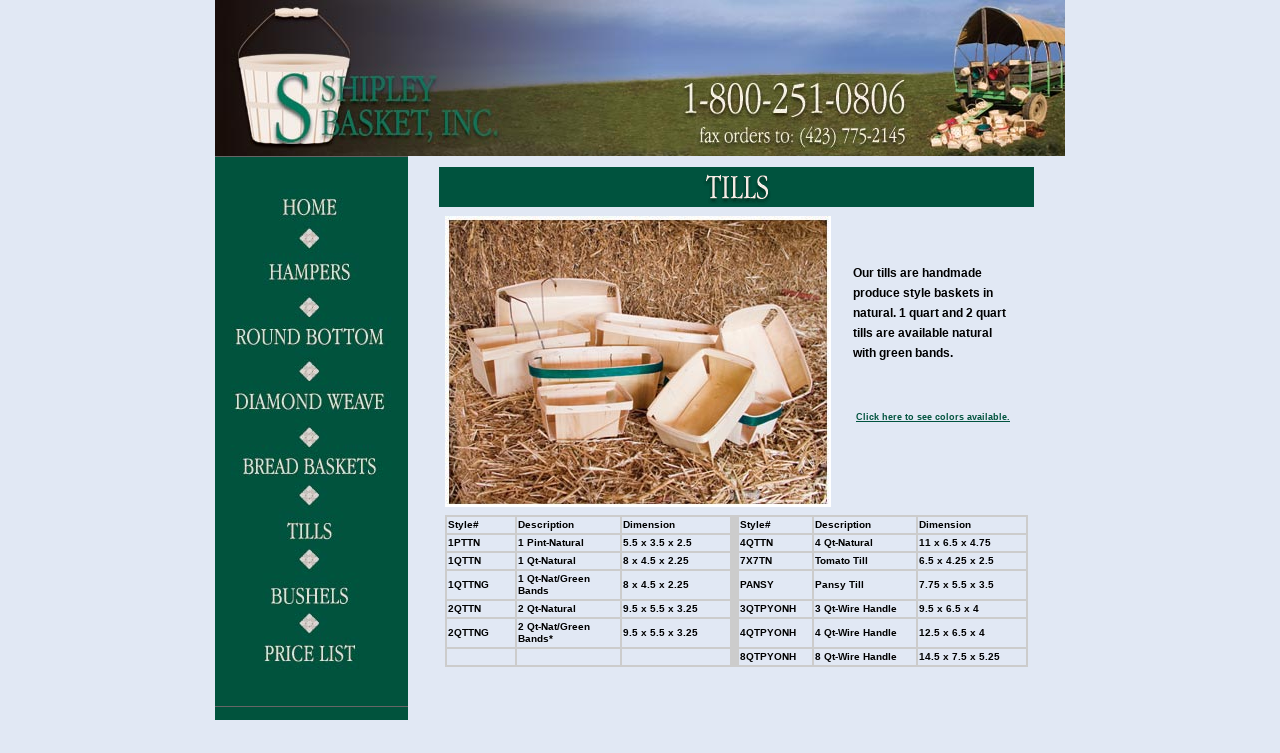

--- FILE ---
content_type: text/html
request_url: http://shipleybasket.com/tills.html
body_size: 4220
content:
<!DOCTYPE html PUBLIC "-//W3C//DTD XHTML 1.0 Transitional//EN" "http://www.w3.org/TR/xhtml1/DTD/xhtml1-transitional.dtd">
<html xmlns="http://www.w3.org/1999/xhtml">
<head>
<meta http-equiv="Content-Type" content="text/html; charset=UTF-8" />
<!-- TemplateBeginEditable name="doctitle" -->
<title>Shipley Basket</title>
<!-- TemplateEndEditable -->
<!-- TemplateBeginEditable name="head" -->
<!-- TemplateEndEditable -->
<link href="styles.css" rel="stylesheet" type="text/css" />
<style type="text/css">
<!--
body {
	background: #e1e8f4;
	margin: 0;
	padding: 0;
	color: #000;
	font-family: Verdana, Arial, Helvetica, sans-serif;
	font-size: 100%;
	line-height: 1.4;
}

/* ~~ Element/tag selectors ~~ */
ul, ol, dl { /* Due to variations between browsers, it's best practices to zero padding and margin on lists. For consistency, you can either specify the amounts you want here, or on the list items (LI, DT, DD) they contain. Remember that what you do here will cascade to the .nav list unless you write a more specific selector. */
	padding: 0;
	margin: 0;
}
h1, h2, h3, h4, h5, h6, p {
	margin-top: 0;	 /* removing the top margin gets around an issue where margins can escape from their containing div. The remaining bottom margin will hold it away from any elements that follow. */
	padding-right: 15px;
	padding-left: 15px; /* adding the padding to the sides of the elements within the divs, instead of the divs themselves, gets rid of any box model math. A nested div with side padding can also be used as an alternate method. */
}
a img { /* this selector removes the default blue border displayed in some browsers around an image when it is surrounded by a link */
	border: none;
}

/* ~~ Styling for your site's links must remain in this order - including the group of selectors that create the hover effect. ~~ */
a:link {
	color: #42413C;
	text-decoration: underline; /* unless you style your links to look extremely unique, it's best to provide underlines for quick visual identification */
}
a:visited {
	color: #6E6C64;
	text-decoration: underline;
}
a:hover, a:active, a:focus { /* this group of selectors will give a keyboard navigator the same hover experience as the person using a mouse. */
	text-decoration: none;
}

/* ~~this fixed width container surrounds the other divs~~ */
.container {
	width: 850px;
	background: #e1e8f4;
	margin: 0 auto; /* the auto value on the sides, coupled with the width, centers the layout */
}

/* ~~ the header is not given a width. It will extend the full width of your layout. It contains an image placeholder that should be replaced with your own linked logo ~~ */
.header {
	background: #ADB96E;
}

/* ~~ These are the columns for the layout. ~~ 

1) Padding is only placed on the top and/or bottom of the divs. The elements within these divs have padding on their sides. This saves you from any "box model math". Keep in mind, if you add any side padding or border to the div itself, it will be added to the width you define to create the *total* width. You may also choose to remove the padding on the element in the div and place a second div within it with no width and the padding necessary for your design. You may also choose to remove the padding on the element in the div and place a second div within it with no width and the padding necessary for your design.

2) No margin has been given to the columns since they are all floated. If you must add margin, avoid placing it on the side you're floating toward (for example: a right margin on a div set to float right). Many times, padding can be used instead. For divs where this rule must be broken, you should add a "display:inline" declaration to the div's rule to tame a bug where some versions of Internet Explorer double the margin.

3) Since classes can be used multiple times in a document (and an element can also have multiple classes applied), the columns have been assigned class names instead of IDs. For example, two sidebar divs could be stacked if necessary. These can very easily be changed to IDs if that's your preference, as long as you'll only be using them once per document.

4) If you prefer your nav on the right instead of the left, simply float these columns the opposite direction (all right instead of all left) and they'll render in reverse order. There's no need to move the divs around in the HTML source.

*/
.sidebar1 {
	float: left;
	width: 193px;
	background: #01533d;
	padding-bottom: 10px;
}
.content {
	width: 657px;
	float: left;
	padding-top: 10px;
	padding-right: 0;
	padding-bottom: 10px;
	padding-left: 0;
	background-color: #e1e8f4;
}

/* ~~ This grouped selector gives the lists in the .content area space ~~ */
.content ul, .content ol { 
	padding: 0 15px 15px 40px; /* this padding mirrors the right padding in the headings and paragraph rule above. Padding was placed on the bottom for space between other elements on the lists and on the left to create the indention. These may be adjusted as you wish. */
}

/* ~~ The navigation list styles (can be removed if you choose to use a premade flyout menu like Spry) ~~ */
ul.nav {
	list-style: none; /* this removes the list marker */
	border-top: 1px solid #666; /* this creates the top border for the links - all others are placed using a bottom border on the LI */
	margin-bottom: 15px; /* this creates the space between the navigation on the content below */
}
ul.nav li {
	border-bottom: 1px solid #666; /* this creates the button separation */
}
ul.nav a, ul.nav a:visited { /* grouping these selectors makes sure that your links retain their button look even after being visited */
	padding: 5px 5px 5px 15px;
	display: block; /* this gives the link block properties causing it to fill the whole LI containing it. This causes the entire area to react to a mouse click. */
	width: 160px;  /*this width makes the entire button clickable for IE6. If you don't need to support IE6, it can be removed. Calculate the proper width by subtracting the padding on this link from the width of your sidebar container. */
	text-decoration: none;
	background: ##e1e8f4;
}
ul.nav a:hover, ul.nav a:active, ul.nav a:focus { /* this changes the background and text color for both mouse and keyboard navigators */
	background: #ADB96E;
	color: #FFF;
}

/* ~~ The footer ~~ */
.footer {
	padding: 0;
	background: #CCC49F;
	position: relative;/* this gives IE6 hasLayout to properly clear */
	clear: both;
	height: 21px;
	background-color: #000000;
}

/* ~~ miscellaneous float/clear classes ~~ */
.fltrt {  /* this class can be used to float an element right in your page. The floated element must precede the element it should be next to on the page. */
	float: right;
	margin-left: 8px;
}
.fltlft { /* this class can be used to float an element left in your page. The floated element must precede the element it should be next to on the page. */
	float: left;
	margin-right: 8px;
}
.clearfloat { /* this class can be placed on a <br /> or empty div as the final element following the last floated div (within the #container) if the #footer is removed or taken out of the #container */
	clear:both;
	height:0;
	font-size: 1px;
	line-height: 0px;
}
-->
</style></head>

<body>

<div class="container">
  <div class="header"><a href="#"><img src="images/template_01.jpg" alt="Insert Logo Here" name="Insert_logo" width="850" height="156" id="Insert_logo" style="background: #C6D580; display:block;" /></a> 
    <!-- end .header --></div>
  <div class="sidebar1">
    <ul class="nav">
      <li><img src="images/template_02.jpg" width="193" height="543" border="0" usemap="#Map" />
        <map name="Map" id="Map"><area shape="rect" coords="43,485,150,511" href="priceList.pdf" target="_blank" /><area shape="rect" coords="50,427,144,453" href="bushels.html" /><area shape="rect" coords="66,361,124,389" href="tills.html" /><area shape="rect" coords="16,231,177,262" href="diamondWeave.html" /><area shape="rect" coords="24,296,166,323" href="breadBaskets.html" /><area shape="rect" coords="17,165,174,198" href="roundBottom.html" /><area shape="rect" coords="51,100,143,130" href="hampers.html" />
          <area shape="rect" coords="63,34,128,67" href="index.html" />
        </map>
      <!-- end .sidebar1 --></li></ul>
  </div>
  <div class="content">
    <h1><!-- TemplateBeginEditable name="body" --><table width="90%" height="527" border="0" align="center" cellspacing="0">
    <tr>
      <td height="36" valign="top"><div align="center"><img src="images/PAGEheaderTILLS.jpg" width="595" height="40"></div></td>
    </tr>
    <tr>
      <td valign="top"><table width="100%" height="462" border="0" cellspacing="5">
        <tr>
          <td width="60%" height="293"><img src="images/tills1.jpg" width="386" height="291"></td>
          <td width="40%" class="text"><p>Our tills are handmade produce style
              baskets in natural. 1 quart and 2 quart tills are available natural
              with green bands.</p>
            <p>&nbsp;</p>            <p align="center"><span class="link"><a href="colors.html"><font color="00533e">Click here to see colors
                  available.</font></a></span><br>
                <br>
            </p></td>
        </tr>
        <tr valign="top">
          <td colspan="2"><div align="center">
            <table width="100%" height="152" border="1" cellspacing="0" bordercolor="#CCCCCC">
                <tr class="chart">
                  <td width="12%"><strong>Style#</strong></td>
                  <td width="18%"><strong>Description</strong></td>
                  <td width="19%"><strong>Dimension</strong></td>
                  <td width="1%" rowspan="2" bgcolor="#CCCCCC">&nbsp;</td>
                  <td><strong>Style#</strong></td>
                  <td><strong>Description</strong></td>
                  <td><strong>Dimension</strong></td>
                </tr>
                <tr class="chart">
                  <td>1PTTN</td>
                  <td width="18%">1 Pint-Natural</td>
                  <td width="19%">5.5 x 3.5 x 2.5</td>
                  <td width="13%">4QTTN</td>
                  <td width="18%">4 Qt-Natural</td>
                  <td width="19%">11 x 6.5 x 4.75</td>
                </tr>
                <tr class="chart">
                  <td>1QTTN</td>
                  <td>1 Qt-Natural</td>
                  <td>8 x 4.5 x 2.25</td>
                  <td bgcolor="#CCCCCC">&nbsp;</td>
                  <td>7X7TN</td>
                  <td>Tomato Till</td>
                  <td>6.5 x 4.25 x 2.5</td>
                </tr>
                <tr class="chart">
                  <td>1QTTNG</td>
                  <td>1 Qt-Nat/Green Bands</td>
                  <td>8 x 4.5 x 2.25</td>
                  <td bgcolor="#CCCCCC">&nbsp;</td>
                  <td>PANSY</td>
                  <td>Pansy Till</td>
                  <td>7.75 x 5.5 x 3.5</td>
                </tr>
                <tr class="chart">
                  <td>2QTTN</td>
                  <td>2 Qt-Natural</td>
                  <td>9.5 x 5.5 x 3.25</td>
                  <td bgcolor="#CCCCCC">&nbsp;</td>
                  <td>3QTPYONH</td>
                  <td>3 Qt-Wire Handle</td>
                  <td>9.5 x 6.5 x 4</td>
                </tr>
                <tr class="chart">
                  <td>2QTTNG</td>
                  <td>2 Qt-Nat/Green Bands*</td>
                  <td>9.5 x 5.5 x 3.25</td>
                  <td bgcolor="#CCCCCC">&nbsp;</td>
                  <td>4QTPYONH</td>
                  <td>4 Qt-Wire Handle</td>
                  <td>12.5 x 6.5 x 4</td>
                </tr>
                <tr class="chart">
                  <td>&nbsp;</td>
                  <td>&nbsp;</td>
                  <td>&nbsp;</td>
                  <td bgcolor="#CCCCCC">&nbsp;</td>
                  <td>8QTPYONH</td>
                  <td>8 Qt-Wire Handle</td>
                  <td>14.5 x 7.5 x 5.25</td>
                </tr>
            </table>
          </div></td>
          </tr>
      </table></td>
    </tr>
  </table><!-- TemplateEndEditable --></h1>
  <!-- end .content --></div>
  <div class="footer"><!-- end .footer -->
  <img src="images/template_04.jpg" width="850" height="21" border="0" usemap="#Map2" />
  <map name="Map2" id="Map2">
    <area shape="rect" coords="49,2,145,20" href="mailto:shipleybasket@aol.com" />
  </map>
  </div>
  <!-- end .container --></div>
</body>
</html>


--- FILE ---
content_type: text/css
request_url: http://shipleybasket.com/styles.css
body_size: 183
content:
.text {
	font-family: Verdana, Arial, Helvetica, sans-serif;
	font-size: 12px;
	font-style: normal;
	line-height: 15pt;
	color: #000000;
}
.chart {
	font-family: Verdana, Arial, Helvetica, sans-serif;
	font-size: 10px;
	line-height: 12px;
}
.link {
	font-family: Verdana, Arial, Helvetica, sans-serif;
	font-size: 9px;
	color: #00533e;
	text-decoration: underline;
}
